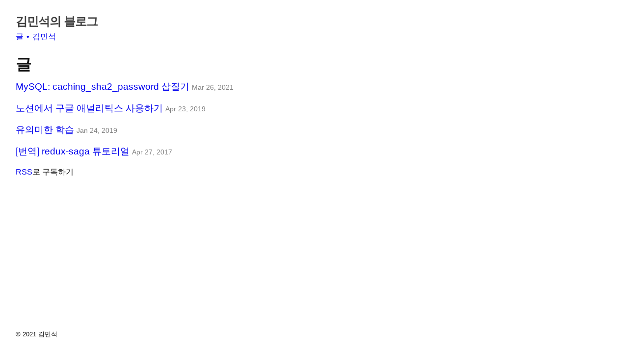

--- FILE ---
content_type: text/html; charset=utf-8
request_url: https://blog.mskim.me/
body_size: 1151
content:
<!DOCTYPE html>
<html lang="ko"><head>
  <meta charset="utf-8">
  <meta http-equiv="X-UA-Compatible" content="IE=edge">
  <meta name="viewport" content="width=device-width, initial-scale=1"><!-- Begin Jekyll SEO tag v2.7.1 -->
<title>김민석의 블로그 | 김민석의 개인 블로그</title>
<meta name="generator" content="Jekyll v3.9.0" />
<meta property="og:title" content="김민석의 블로그" />
<meta property="og:locale" content="ko" />
<meta name="description" content="김민석의 개인 블로그" />
<meta property="og:description" content="김민석의 개인 블로그" />
<link rel="canonical" href="http://blog.mskim.me/" />
<meta property="og:url" content="http://blog.mskim.me/" />
<meta property="og:site_name" content="김민석의 블로그" />
<meta name="twitter:card" content="summary" />
<meta property="twitter:title" content="김민석의 블로그" />
<script type="application/ld+json">
{"description":"김민석의 개인 블로그","url":"http://blog.mskim.me/","@type":"WebSite","headline":"김민석의 블로그","name":"김민석의 블로그","@context":"https://schema.org"}</script>
<!-- End Jekyll SEO tag -->
<link rel="stylesheet" href="/assets/main.css"><link type="application/atom+xml" rel="alternate" href="http://blog.mskim.me/feed.xml" title="김민석의 블로그" /><script>
if(!(window.doNotTrack === "1" || navigator.doNotTrack === "1" || navigator.doNotTrack === "yes" || navigator.msDoNotTrack === "1")) {
  (function(i,s,o,g,r,a,m){i['GoogleAnalyticsObject']=r;i[r]=i[r]||function(){
  (i[r].q=i[r].q||[]).push(arguments)},i[r].l=1*new Date();a=s.createElement(o),
  m=s.getElementsByTagName(o)[0];a.async=1;a.src=g;m.parentNode.insertBefore(a,m)
  })(window,document,'script','https://www.google-analytics.com/analytics.js','ga');

  ga('create', 'UA-97180334-1', 'auto');
  ga('send', 'pageview');
}
</script>
  
</head>
<body><header class="site-header" role="banner">

  <div class="wrapper">
    <a class="site-title" rel="author" href="/">김민석의 블로그</a>

		<nav class="site-nav">
			
				<a class="page-link" href="/">글</a>
			
				<a class="page-link" href="/about/">김민석</a>
			
		</nav>
  </div>
</header>
<main class="page-content" aria-label="Content">
      <div class="wrapper">
        <div class="home">
  
<h2 class="post-list-heading">글</h2>
    <ul class="post-list"><li><a class="post-link" href="/posts/mysql-caching_sha_password_missing/">
					MySQL: caching_sha2_password 삽질기 <span class="post-meta">Mar 26, 2021</span>
				</a></li><li><a class="post-link" href="/posts/google-analytics-with-notion-so/">
					노션에서 구글 애널리틱스 사용하기 <span class="post-meta">Apr 23, 2019</span>
				</a></li><li><a class="post-link" href="/posts/effective-learning/">
					유의미한 학습 <span class="post-meta">Jan 24, 2019</span>
				</a></li><li><a class="post-link" href="/posts/redux-saga/">
					[번역] redux-saga 튜토리얼 <span class="post-meta">Apr 27, 2017</span>
				</a></li></ul>

    <p class="rss-subscribe"><a href="/feed.xml">RSS</a>로 구독하기</p></div>

      </div>
    </main><footer class="site-footer h-card">
  <data class="u-url" href="/"></data>

  <div class="wrapper">© 2021 김민석</div>
</footer>
</body>

</html>


--- FILE ---
content_type: text/css; charset=utf-8
request_url: https://blog.mskim.me/assets/main.css
body_size: 1009
content:
body,h1,h2,h3,h4,h5,h6,p,blockquote,pre,hr,dl,dd,ol,ul,figure{margin:0;padding:0}body{font:400 16px/1.5 -apple-system,BlinkMacSystemFont,"Segoe UI",Helvetica,Arial,sans-serif,"Apple Color Emoji","Segoe UI Emoji","Segoe UI Symbol";color:#111;-webkit-text-size-adjust:100%;-webkit-font-feature-settings:"kern" 1;-moz-font-feature-settings:"kern" 1;-o-font-feature-settings:"kern" 1;font-feature-settings:"kern" 1;font-kerning:normal;display:flex;min-height:100vh;flex-direction:column}h1,h2,h3,h4,h5,h6,p,blockquote,pre,ul,ol,dl,figure,.highlight{margin-bottom:16px}main{display:block}img{max-width:100%;vertical-align:middle}img+em{display:block;font-size:90%;color:#828282;text-align:center;margin-top:8px}p>img{display:block;margin:0 auto}figure>img{display:block}figcaption{font-size:14px}ul,ol{margin-left:32px}li>ul,li>ol{margin-bottom:0}h1,h2,h3,h4,h5,h6{font-weight:400}a{text-decoration:none}a:hover{text-decoration:underline}.social-media-list a:hover{text-decoration:none}.social-media-list a:hover .username{text-decoration:underline}blockquote{color:#828282;border-left:4px solid #e8e8e8;padding-left:16px;font-size:18px;letter-spacing:-1px;font-style:italic}blockquote>:last-child{margin-bottom:0}pre,code{font-size:15px;border:1px solid #e8e8e8;border-radius:3px;background-color:#eef}code{padding:1px 5px}pre{padding:8px 12px;overflow-x:auto}pre>code{border:0;padding-right:0;padding-left:0}.wrapper{padding-right:32px;padding-left:32px}@media screen and (max-width: 800px){.wrapper{padding-right:16px;padding-left:16px}}.wrapper:after{content:"";display:table;clear:both}.svg-icon{width:16px;height:16px;display:inline-block;fill:#828282;padding-right:5px;vertical-align:text-top}.social-media-list li+li{padding-top:5px}table{margin-bottom:32px;width:100%;text-align:left;color:#3f3f3f;border-collapse:collapse;border:1px solid #e8e8e8}table tr:nth-child(even){background-color:#f7f7f7}table th,table td{padding:10.6666666667px 16px}table th{background-color:#f0f0f0;border:1px solid #dedede;border-bottom-color:#c9c9c9}table td{border:1px solid #e8e8e8}.site-header{padding-top:32px}@media screen and (max-width: 800px){.site-header{padding-top:16px}}.site-title{font-size:24px;font-weight:bold;line-height:1;letter-spacing:-1px}.site-title,.site-title:visited{color:#424242}.site-nav{margin-top:8px;font-size:0}.site-nav .page-link{font-size:16px;line-height:1}.site-nav .page-link:not(:last-child):after{margin:0 6px;content:"•";display:inline-block}.site-footer{font-size:12.8px;padding-bottom:32px;line-height:1}@media screen and (max-width: 800px){.site-footer{padding-bottom:16px}}.page-content{padding:32px 0;flex:1}.page-heading{font-size:32px}.post-list{margin-left:0;list-style:none}.post-list>li{margin-bottom:16px}.post-meta{font-size:14px;color:#828282}.post-link{display:block;font-size:19.2px}.post-title,.post-list-heading{font-size:32px;line-height:1;font-weight:bold}.post-title{word-break:break-all}.post-content{max-width:890px;margin-bottom:32px}.post-content h1,.post-content h2,.post-content h3,.post-content h4,.post-content h5{font-weight:bold}.post-content h1{font-size:28px}.post-content h2{font-size:20px}.post-content h3{font-size:16px}.post-content h4{font-size:16px}.highlight{background:#fff}.highlighter-rouge .highlight{background:#eef}.highlight .c{color:#998;font-style:italic}.highlight .err{color:#a61717;background-color:#e3d2d2}.highlight .k{font-weight:bold}.highlight .o{font-weight:bold}.highlight .cm{color:#998;font-style:italic}.highlight .cp{color:#999;font-weight:bold}.highlight .c1{color:#998;font-style:italic}.highlight .cs{color:#999;font-weight:bold;font-style:italic}.highlight .gd{color:#000;background-color:#fdd}.highlight .gd .x{color:#000;background-color:#faa}.highlight .ge{font-style:italic}.highlight .gr{color:#a00}.highlight .gh{color:#999}.highlight .gi{color:#000;background-color:#dfd}.highlight .gi .x{color:#000;background-color:#afa}.highlight .go{color:#888}.highlight .gp{color:#555}.highlight .gs{font-weight:bold}.highlight .gu{color:#aaa}.highlight .gt{color:#a00}.highlight .kc{font-weight:bold}.highlight .kd{font-weight:bold}.highlight .kp{font-weight:bold}.highlight .kr{font-weight:bold}.highlight .kt{color:#458;font-weight:bold}.highlight .m{color:#099}.highlight .s{color:#d14}.highlight .na{color:teal}.highlight .nb{color:#0086B3}.highlight .nc{color:#458;font-weight:bold}.highlight .no{color:teal}.highlight .ni{color:purple}.highlight .ne{color:#900;font-weight:bold}.highlight .nf{color:#900;font-weight:bold}.highlight .nn{color:#555}.highlight .nt{color:navy}.highlight .nv{color:teal}.highlight .ow{font-weight:bold}.highlight .w{color:#bbb}.highlight .mf{color:#099}.highlight .mh{color:#099}.highlight .mi{color:#099}.highlight .mo{color:#099}.highlight .sb{color:#d14}.highlight .sc{color:#d14}.highlight .sd{color:#d14}.highlight .s2{color:#d14}.highlight .se{color:#d14}.highlight .sh{color:#d14}.highlight .si{color:#d14}.highlight .sx{color:#d14}.highlight .sr{color:#009926}.highlight .s1{color:#d14}.highlight .ss{color:#990073}.highlight .bp{color:#999}.highlight .vc{color:teal}.highlight .vg{color:teal}.highlight .vi{color:teal}.highlight .il{color:#099}
